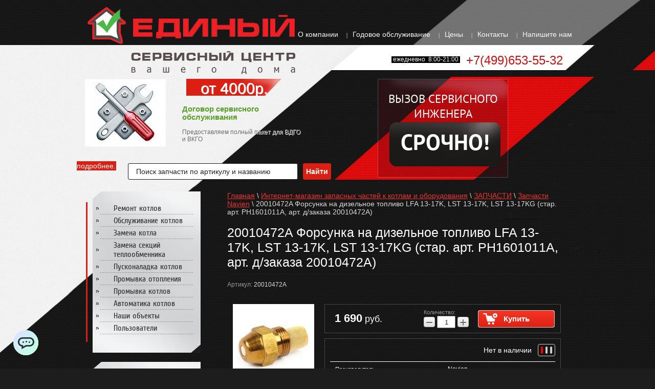

--- FILE ---
content_type: text/css
request_url: https://esc.msk.ru/t/v891/images/styles.less.css
body_size: 5711
content:
.shop2-block {
  margin:20px 0;
  width:220px;
  -webkit-border-radius:3px;
  -moz-border-radius:3px;
  border-radius:3px;
  text-align:left;
}
.shop2-block:first-child { margin-top:0; }
.shop2-block .block-title {
  -webkit-border-radius:3px;
  -moz-border-radius:3px;
  border-radius:3px;
  min-height:34px;
  position:relative;
  cursor:pointer;
}
.shop2-block .block-title span, .shop2-block .block-title strong { display:block; }
.shop2-block .block-title span {
  position:absolute;
  top:12px;
  right:20px;
  line-height:0;
  font-size:0;
  width:12px;
  height:12px;
  background:url(arrows.png) no-repeat;
}
.shop2-block .block-title strong {
  padding:9px 42px 9px 20px;
  font-size:14px;
}
.shop2-block .block-title strong::-moz-selection {
  background:none;
  text-shadow:none;
}
.shop2-block .block-title strong::selection {
  background:none;
  text-shadow:none;
}
.shop2-block .block-body {
  padding:20px;
  display:none;
}
.shop2-block.opened .block-body { display:block; }
.shop2-block.login-form { background-color:#eee; }
.shop2-block.login-form input[type="text"], .shop2-block.login-form input[type="password"] {
  background:none transparent;
  vertical-align:top;
  border:none;
  padding:0;
  margin:0;
  font-size:13px;
  font-family:inherit;
}
.shop2-block.login-form .block-title {
  background-color:#4a6281;
  position:relative;
  color:#fff;
}
.shop2-block.login-form .block-title span { background-position:0 0; }
.shop2-block.login-form.opened .block-title span { background-position:-22px 0; }
.shop2-block.login-form .block-body {
  font-size:12px;
  padding:14px 20px;
  background-color:#eee;
}
.shop2-block.login-form .block-body a, .shop2-block.login-form .block-body span, .shop2-block.login-form .block-body strong {
  display:inline-block;
  vertical-align:middle;
  padding:0 1px;
  color:#384b62;
}
.shop2-block.login-form .block-body p, .shop2-block.login-form .block-body div.row { margin:6px 0; }
.shop2-block.login-form .block-body div.row {
  overflow:hidden;
  font-size:13px;
}
.shop2-block.login-form .block-body label {
  display:block;
  padding:0 1px;
  color:#5b5b5b;
}
.shop2-block.login-form .block-body label.field {
  background:#fff url(./icons-user.png) no-repeat;
  border:1px solid #cecece;
  -webkit-border-radius:3px;
  -moz-border-radius:3px;
  border-radius:3px;
  padding:0 6px 0 24px;
  overflow:hidden;
  height:23px;
}
.shop2-block.login-form .block-body label.field input {
  width:100%;
  padding:4px 0 3px;
}
.shop2-block.login-form .block-body label.field.text { background-position:6px -26px; }
.shop2-block.login-form .block-body label.field.password { background-position:6px -58px; }
.shop2-block.login-form .block-body .signin-btn {
  float:right;
  display:inline;
  border:none;
  cursor:pointer;
  padding:4px 8px;
  margin:0 0 0 10px;
  font-family:Arial, Helvetica, sans-serif;
  font-size:13px;
  color:#333333;
  background-color:#eeeeee;
  background-image:-moz-linear-gradient(top,#f8f8f8,#dfdfdf);
  background-image:-webkit-gradient(linear,0 0,0 100%,from(#f8f8f8),to(#dfdfdf));
  background-image:-webkit-linear-gradient(top,#f8f8f8,#dfdfdf);
  background-image:-o-linear-gradient(top,#f8f8f8,#dfdfdf);
  background-image:linear-gradient(to bottom,#f8f8f8,#dfdfdf);
  background-repeat:repeat-x;
  filter:progid:DXImageTransform.Microsoft.gradient(startColorstr='#f8f8f8',endColorstr='#dfdfdf',GradientType=0);
  -webkit-box-shadow:#ccc 1px 1px 0 inset, #ccc -1px -1px 0 inset, #ccc -1px 1px 0 inset, #ccc 1px -1px 0 inset;
  -moz-box-shadow:#ccc 1px 1px 0 inset, #ccc -1px -1px 0 inset, #ccc -1px 1px 0 inset, #ccc 1px -1px 0 inset;
  box-shadow:#ccc 1px 1px 0 inset, #ccc -1px -1px 0 inset, #ccc -1px 1px 0 inset, #ccc 1px -1px 0 inset;
  position:relative;
}
.shop2-block.login-form .block-body .signin-btn:hover {
  background-color:#f6f6f6;
  background-image:-moz-linear-gradient(top,#fbfbfb,#efefef);
  background-image:-webkit-gradient(linear,0 0,0 100%,from(#fbfbfb),to(#efefef));
  background-image:-webkit-linear-gradient(top,#fbfbfb,#efefef);
  background-image:-o-linear-gradient(top,#fbfbfb,#efefef);
  background-image:linear-gradient(to bottom,#fbfbfb,#efefef);
  background-repeat:repeat-x;
  position:relative;
  filter:progid:DXImageTransform.Microsoft.gradient(startColorstr='#fbfbfb',endColorstr='#efefef',GradientType=0);
}
.shop2-block.login-form .block-body .signin-btn:active {
  background-color:#e6e6e6;
  background-image:-moz-linear-gradient(top,#dedede,#f1f1f1);
  background-image:-webkit-gradient(linear,0 0,0 100%,from(#dedede),to(#f1f1f1));
  background-image:-webkit-linear-gradient(top,#dedede,#f1f1f1);
  background-image:-o-linear-gradient(top,#dedede,#f1f1f1);
  background-image:linear-gradient(to bottom,#dedede,#f1f1f1);
  background-repeat:repeat-x;
  filter:progid:DXImageTransform.Microsoft.gradient(startColorstr='#dedede',endColorstr='#f1f1f1',GradientType=0);
  -webkit-box-shadow:rgba(0,0,0,0.2) 0 1px 1px 0 inset;
  -moz-box-shadow:rgba(0,0,0,0.2) 0 1px 1px 0 inset;
  box-shadow:rgba(0,0,0,0.2) 0 1px 1px 0 inset;
  position:relative;
}
.shop2-block.login-form .block-body .user-name {
  font-size:14px;
  color:#333333;
  margin-right:10px;
  min-width:74px;
}
.shop2-block.login-form .block-body .settings {
  line-height:0;
  font-size:0;
  width:12px;
  height:12px;
  background:url(./icons-user.png) 0 0 no-repeat;
  text-decoration:none;
}
.shop2-block.login-form .block-body .register {
  color:#384b62;
  margin-right:4px;
}
.shop2-block.login-form .block-body .my-orders {
  margin-right:10px;
  min-width:74px;
}
.shop2-block.cart-preview {
  background:none;
  color:#fff;
}
.shop2-block.cart-preview .block-title {
  background-color:#763241;
  color:#fff;
  position:relative;
}
.shop2-block.cart-preview .block-title span { background-position:0 0; }
.shop2-block.cart-preview.opened .block-title span { background-position:-22px 0; }
.shop2-block.cart-preview .block-body {
  font-size:12px;
  padding:10px 20px 14px;
  cursor:default;
}
.shop2-block.cart-preview .block-body {
  background-color:#fff;
  color:#5b5b5b;
}
.shop2-block.cart-preview .block-body p { margin:6px 0; }
.shop2-block.cart-preview .block-body span, .shop2-block.cart-preview .block-body strong { display:inline-block; }
.shop2-block.cart-preview .block-body span { min-width:60px; }
.shop2-block.cart-preview .block-body strong {
  font-size:18px;
  font-weight:normal;
  line-height:1;
}
.shop2-block.cart-preview .block-body div {
  font-weight:bold;
  font-size:14px;
  margin:6px 0;
}
.shop2-block.cart-preview .order-btn {
  padding:5px 11px;
  display:inline-block;
  cursor:pointer;
  font-family:Arial, Helvetica, sans-serif;
  font-size:13px;
  text-decoration:none;
  color:#333333;
  background-color:#eeeeee;
  background-image:-moz-linear-gradient(top,#f8f8f8,#dfdfdf);
  background-image:-webkit-gradient(linear,0 0,0 100%,from(#f8f8f8),to(#dfdfdf));
  background-image:-webkit-linear-gradient(top,#f8f8f8,#dfdfdf);
  background-image:-o-linear-gradient(top,#f8f8f8,#dfdfdf);
  background-image:linear-gradient(to bottom,#f8f8f8,#dfdfdf);
  background-repeat:repeat-x;
  filter:progid:DXImageTransform.Microsoft.gradient(startColorstr='#f8f8f8',endColorstr='#dfdfdf',GradientType=0);
  -webkit-box-shadow:#ccc 1px 1px 0 inset, #ccc -1px -1px 0 inset, #ccc -1px 1px 0 inset, #ccc 1px -1px 0 inset;
  -moz-box-shadow:#ccc 1px 1px 0 inset, #ccc -1px -1px 0 inset, #ccc -1px 1px 0 inset, #ccc 1px -1px 0 inset;
  box-shadow:#ccc 1px 1px 0 inset, #ccc -1px -1px 0 inset, #ccc -1px 1px 0 inset, #ccc 1px -1px 0 inset;
  position:relative;
}
.shop2-block.cart-preview .order-btn:hover {
  background-color:#f6f6f6;
  background-image:-moz-linear-gradient(top,#fbfbfb,#efefef);
  background-image:-webkit-gradient(linear,0 0,0 100%,from(#fbfbfb),to(#efefef));
  background-image:-webkit-linear-gradient(top,#fbfbfb,#efefef);
  background-image:-o-linear-gradient(top,#fbfbfb,#efefef);
  background-image:linear-gradient(to bottom,#fbfbfb,#efefef);
  background-repeat:repeat-x;
  filter:progid:DXImageTransform.Microsoft.gradient(startColorstr='#fbfbfb',endColorstr='#efefef',GradientType=0);
  position:relative;
}
.shop2-block.cart-preview .order-btn:active {
  background-color:#e6e6e6;
  background-image:-moz-linear-gradient(top,#dedede,#f1f1f1);
  background-image:-webkit-gradient(linear,0 0,0 100%,from(#dedede),to(#f1f1f1));
  background-image:-webkit-linear-gradient(top,#dedede,#f1f1f1);
  background-image:-o-linear-gradient(top,#dedede,#f1f1f1);
  background-image:linear-gradient(to bottom,#dedede,#f1f1f1);
  background-repeat:repeat-x;
  filter:progid:DXImageTransform.Microsoft.gradient(startColorstr='#dedede',endColorstr='#f1f1f1',GradientType=0);
  -webkit-box-shadow:rgba(0,0,0,0.2) 0 1px 1px 0 inset;
  -moz-box-shadow:rgba(0,0,0,0.2) 0 1px 1px 0 inset;
  box-shadow:rgba(0,0,0,0.2) 0 1px 1px 0 inset;
  position:relative;
}
.shop2-block.search-form { background:none; }
.shop2-block.search-form .search-btn {
  border:none;
  cursor:pointer;
  padding:4px 8px;
  margin:0;
  font-family:Arial, Helvetica, sans-serif;
  font-size:13px;
  color:#333333;
  background-color:#eeeeee;
  background-image:-moz-linear-gradient(top,#f8f8f8,#dfdfdf);
  background-image:-webkit-gradient(linear,0 0,0 100%,from(#f8f8f8),to(#dfdfdf));
  background-image:-webkit-linear-gradient(top,#f8f8f8,#dfdfdf);
  background-image:-o-linear-gradient(top,#f8f8f8,#dfdfdf);
  background-image:linear-gradient(to bottom,#f8f8f8,#dfdfdf);
  background-repeat:repeat-x;
  filter:progid:DXImageTransform.Microsoft.gradient(startColorstr='#f8f8f8',endColorstr='#dfdfdf',GradientType=0);
  -webkit-box-shadow:#ccc 1px 1px 0 inset, #ccc -1px -1px 0 inset, #ccc -1px 1px 0 inset, #ccc 1px -1px 0 inset;
  -moz-box-shadow:#ccc 1px 1px 0 inset, #ccc -1px -1px 0 inset, #ccc -1px 1px 0 inset, #ccc 1px -1px 0 inset;
  box-shadow:#ccc 1px 1px 0 inset, #ccc -1px -1px 0 inset, #ccc -1px 1px 0 inset, #ccc 1px -1px 0 inset;
  -webkit-border-radius:4px;
  -moz-border-radius:4px;
  border-radius:4px;
  position:relative;
}
.shop2-block.search-form .search-btn:hover {
  background-color:#f6f6f6;
  background-image:-moz-linear-gradient(top,#fbfbfb,#efefef);
  background-image:-webkit-gradient(linear,0 0,0 100%,from(#fbfbfb),to(#efefef));
  background-image:-webkit-linear-gradient(top,#fbfbfb,#efefef);
  background-image:-o-linear-gradient(top,#fbfbfb,#efefef);
  background-image:linear-gradient(to bottom,#fbfbfb,#efefef);
  background-repeat:repeat-x;
  filter:progid:DXImageTransform.Microsoft.gradient(startColorstr='#fbfbfb',endColorstr='#efefef',GradientType=0);
  position:relative;
}
.shop2-block.search-form .search-btn:active {
  background-color:#e6e6e6;
  background-image:-moz-linear-gradient(top,#dedede,#f1f1f1);
  background-image:-webkit-gradient(linear,0 0,0 100%,from(#dedede),to(#f1f1f1));
  background-image:-webkit-linear-gradient(top,#dedede,#f1f1f1);
  background-image:-o-linear-gradient(top,#dedede,#f1f1f1);
  background-image:linear-gradient(to bottom,#dedede,#f1f1f1);
  background-repeat:repeat-x;
  filter:progid:DXImageTransform.Microsoft.gradient(startColorstr='#dedede',endColorstr='#f1f1f1',GradientType=0);
  -webkit-box-shadow:rgba(0,0,0,0.2) 0 1px 1px 0 inset;
  -moz-box-shadow:rgba(0,0,0,0.2) 0 1px 1px 0 inset;
  box-shadow:rgba(0,0,0,0.2) 0 1px 1px 0 inset;
  position:relative;
}
.shop2-block.search-form .block-title {
  background-color:#4a6281;
  color:#fff;
  position:relative;
}
.shop2-block.search-form .block-title span { background-position:0 0; }
.shop2-block.search-form.opened .block-title span { background-position:-22px 0; }
.shop2-block.search-form .block-body {
  font-size:13px;
  padding:8px 18px 10px;
  background-color:#fff;
  border:2px solid #eee;
  color:#333333;
}
.shop2-block.search-form .block-body div.row {
  margin:10px 0;
  overflow:hidden;
}
.shop2-block.search-form .block-body div.row select {
  width:100%;
  font-family:inherit;
  font-size:13px;
  cursor:pointer;
}
.shop2-block.search-form .block-body div.row input[type="text"] {
  width:97%;
  font-family:inherit;
  font-size:13px;
  text-align:left;
}
.shop2-block.search-form .block-body div.row input[type="text"].small { width:60px; }
.shop2-block.search-form .block-body div.row span { color:#a1a1a1; }
.shop2-block.search-form .block-body div.row-title, .shop2-block.search-form .block-body label.row-title {
  display:block;
  padding-bottom:2px;
  position:relative;
}
.shop2-block.tag-cloud .block-title {
  background-color:#008cd2;
  background-image:-moz-linear-gradient(top,#008fd6,#08c);
  background-image:-webkit-gradient(linear,0 0,0 100%,from(#008fd6),to(#08c));
  background-image:-webkit-linear-gradient(top,#008fd6,#08c);
  background-image:-o-linear-gradient(top,#008fd6,#08c);
  background-image:linear-gradient(to bottom,#008fd6,#08c);
  background-repeat:repeat-x;
  filter:progid:DXImageTransform.Microsoft.gradient(startColorstr='#008fd6',endColorstr='#08c',GradientType=0);
  color:#fff;
  position:relative;
}
.shop2-block.tag-cloud .block-title span { background:none; }
.shop2-block.tag-cloud .block-body {
  background-color:#fff;
  border:1px solid #dedede;
  padding:14px;
}
.shop2-block.tag-cloud .block-body a {
  display:inline-block;
  *display:inline;
  *zoom:1;
  margin:0 4px 4px 6px;
  position:relative;
  padding:0 6px 0 8px;
  background:#dedede;
  color:#626262;
  line-height:20px;
  font-size:11px;
  text-decoration:none;
  white-space:pre;
  -webkit-border-top-right-radius:2px;
  -moz-border-radius-topright:2px;
  border-top-right-radius:2px;
  -webkit-border-bottom-right-radius:2px;
  -moz-border-radius-bottomright:2px;
  border-bottom-right-radius:2px;
}
.shop2-block.tag-cloud .block-body a span {
  border-width:10px 6px 10px 0;
  border-color:transparent #dedede transparent transparent;
  line-height:0;
  font-size:0;
  width:0;
  height:0;
  border-style:solid;
  position:absolute;
  left:-6px;
  top:0;
}
.shop2-block.tag-cloud .block-body a ins {
  position:absolute;
  left:0;
  top:50%;
  width:4px;
  height:4px;
  background:#fff;
  -webkit-border-radius:2px;
  -moz-border-radius:2px;
  border-radius:2px;
  margin:-2px 0 0;
}
.shop2-block.tag-cloud .block-body a em {
  color:#08c;
  font-style:normal;
}
.shop2-filter .result {
  background:#5b5b5b;
  position:relative;
  border:1px solid #cdcdcd;
}
.shop2-filter .result .result-arrow {
  background:url(right.png) 100% 50% no-repeat;
  width:6px;
  height:12px;
  position:absolute;
  border:none;
}
.site-content-wrap .site-content-middle .site-content-middle-in .site-content-middle-in-2 .shop2-filter .shop2-filter-go {
  color:#fff !important;
  background-image:linear-gradient(to bottom,#f73722,#dc2014);
}
.site-content-wrap .site-content-middle .site-content-middle-in .site-content-middle-in-2 .shop2-filter .shop2-filter-go:hover {
  background-image:linear-gradient(to bottom,#dc2014,#f73722);
  color:#fff;
}
.site-content-wrap .site-content-middle .site-content-middle-in .site-content-middle-in-2 .shop2-filter .shop2-filter-go:active {
  background-image:linear-gradient(to bottom,#ff7060,#dc2014);
  box-shadow:1px 1px 0 #ccc inset, -1px -1px 0 #ccc inset, -1px 1px 0 #ccc inset, 1px -1px 0 #ccc inset;
  color:#fff;
}
.site-content-wrap .site-content-middle .site-content-middle-in .site-content-middle-in-2 .shop2-filter .shop2-btn { color:#303030; }
.shop2-filter table.table-filter-param th, .shop2-filter table.table-filter-param td { color:#fff; }
.shop2-filter table.table-filter-param input[type="text"] { border:1px solid #772d15; }
.shop2-sorting-panel {
  color:#fff;
  background:url(shop2-sorting-panel.png) 0 0 repeat-x;
}
.shop2-sorting-panel .sorting .sort-reset span { background:url(icons-filter-sort.png) no-repeat scroll -74px 0 rgba(0,0,0,0); }
.shop2-sorting-panel .sorting .sort-param { color:#fff; }
.shop2-sorting-panel .sorting .sort-reset ins {
  background:none;
  color:#fff;
}
.product-name a { color:#ee3230; }
table.shop2-product-options td a { color:#fff; }
.shop2-product-actions dt { background:none; }
.shop2-product-actions dt span.name-action { color:#fff; }
.shop2-product-amount input[type="text"] {
  width:32px;
  height:20px;
}
.product-item-thumb .product-price .price-current { color:#fff; }
.product-item-thumb .shop2-product-btn {
  background-image:linear-gradient(to bottom,#f73722,#dc2014);
  box-shadow:1px 1px 0 #ccc inset, -1px -1px 0 #ccc inset, -1px 1px 0 #ccc inset, 1px -1px 0 #ccc inset;
  color:#333;
}
.product-item-thumb .shop2-product-btn:hover {
  background-image:linear-gradient(to bottom,#dc2014,#f73722);
  box-shadow:1px 1px 0 #ccc inset, -1px -1px 0 #ccc inset, -1px 1px 0 #ccc inset, 1px -1px 0 #ccc inset;
  color:#333;
}
.product-item-thumb .shop2-product-btn:active {
  background-image:linear-gradient(to bottom,#ff7060,#f73722);
  box-shadow:1px 1px 0 #ccc inset, -1px -1px 0 #ccc inset, -1px 1px 0 #ccc inset, 1px -1px 0 #ccc inset;
  color:#333;
}
.shop2-product-btn span { background:url(icons-btn.png) no-repeat scroll 0 0 rgba(0,0,0,0); }
.product-item-thumb .shop2-product-btn.onrequest {
  background-image:linear-gradient(to bottom,#5d5d5d,#484848);
  box-shadow:1px 1px 0 #ccc inset, -1px -1px 0 #ccc inset, -1px 1px 0 #ccc inset, 1px -1px 0 #ccc inset;
  color:#333;
}
.product-item-thumb .shop2-product-btn.onrequest:hover {
  background-image:linear-gradient(to bottom,#505050,#484848);
  box-shadow:1px 1px 0 #ccc inset, -1px -1px 0 #ccc inset, -1px 1px 0 #ccc inset, 1px -1px 0 #ccc inset;
  color:#333;
}
.product-item-thumb .shop2-product-btn.onrequest:active {
  background-image:linear-gradient(to bottom,#5d5d5d,#3b3b3b);
  box-shadow:1px 1px 0 #ccc inset, -1px -1px 0 #ccc inset, -1px 1px 0 #ccc inset, 1px -1px 0 #ccc inset;
  color:#333;
}
.shop2-product-actions dt span.icon-action { background:url(icons-actions.png) no-repeat scroll 0 -39px rgba(0,0,0,0); }
.product-item-thumb .product-label div.product-spec { background-color:#5b5b5b; }
.product-item-thumb .product-label div.product-new { background-color:#db1f13; }
.shop2-product .product-spec { background-color:#5b5b5b; }
.shop2-product .product-new { background-color:#db1f13; }
.shop2-product .form-add .product-price .price-current { color:#fff; }
.shop2-product-btn.type-3 {
  width:130px;
  height:34px;
}
.shop2-product .form-add .product-price { min-width:154px; }
.shop2-product .form-add .shop2-product-btn {
  background-image:linear-gradient(to bottom,#f73722,#dc2014);
  box-shadow:1px 1px 0 #ccc inset, -1px -1px 0 #ccc inset, -1px 1px 0 #ccc inset, 1px -1px 0 #ccc inset;
}
.shop2-product .form-add .shop2-product-btn:hover {
  background-image:linear-gradient(to bottom,#dc2014,#f73722);
  box-shadow:1px 1px 0 #ccc inset, -1px -1px 0 #ccc inset, -1px 1px 0 #ccc inset, 1px -1px 0 #ccc inset;
}
.shop2-product .form-add .shop2-product-btn:active {
  background-image:linear-gradient(to bottom,#ff7060,#dc2014);
  box-shadow:1px 1px 0 #ccc inset, -1px -1px 0 #ccc inset, -1px 1px 0 #ccc inset, 1px -1px 0 #ccc inset;
}
.shop2-product-btn span { color:#fff; }
.shop2-product .form-add .shop2-product-btn.onrequest {
  background-image:linear-gradient(to bottom,#5d5d5d,#484848);
  box-shadow:1px 1px 0 #ccc inset, -1px -1px 0 #ccc inset, -1px 1px 0 #ccc inset, 1px -1px 0 #ccc inset;
  color:#333;
}
.shop2-product .form-add .shop2-product-btn.onrequest:hover {
  background-image:linear-gradient(to bottom,#505050,#484848);
  box-shadow:1px 1px 0 #ccc inset, -1px -1px 0 #ccc inset, -1px 1px 0 #ccc inset, 1px -1px 0 #ccc inset;
  color:#333;
}
.shop2-product .form-add .shop2-product-btn.onrequest:active {
  background-image:linear-gradient(to bottom,#5d5d5d,#3b3b3b);
  box-shadow:1px 1px 0 #ccc inset, -1px -1px 0 #ccc inset, -1px 1px 0 #ccc inset, 1px -1px 0 #ccc inset;
  color:#333;
}
table.shop2-product-options tr.odd { background:url(odd.png) 0 0 repeat-x; }
.shop2-product .form-add {
  border:1px solid #474747;
  padding-right:10px;
}
.shop2-product .product-details { border:1px solid #474747; }
table.shop2-product-options th { color:#fff; }
table.shop2-product-options td { color:#fff; }
.shop2-product-desc {
  border-color:#474747;
  border-width:1px 1px 1px;
}
.shop2-product-tabs li { border-color:#474747; }
.shop2-product-tabs li.active-tab { background:url(ac_bg.png) 0 100% repeat-x; }
.shop2-product-tags {
  background:url(tegs.png) 0 0 repeat-x;
  border-top:5px solid rgba(71,71,71,0.5);
}
.shop2-product-tabs li.active-tab a { color:#fff; }
table.shop2-product-params tr.even { background:url(even.png) 0 0 repeat-x; }
table.shop2-product-params th { color:#9f9f9f; }
.shop2-product-tags > span { background:url(icon-tags.png) no-repeat scroll 0 4px rgba(0,0,0,0); }
.shop2-product-tags > div a { color:#ababab; }
.shop2-product-desc .shop2-kind-item { border:1px solid #474747; }
.shop2-kind-item .kind-price .price-current { color:#fff; }
.shop2-product-folders a { color:#181818 !important; }
.shop2-btn:hover { color:#333; }
table.shop2-cart-table th { background:#db1f13; }
table.shop2-cart-table td.cart-product .cart-product-article span { color:#fff; }
table.shop2-cart-table td.cart-product .cart-product-param { color:#fff; }
table.shop2-cart-table td.cart-price { color:#fff; }
.shop2-coupon { background:#db1f13; }
.shop2-coupon .coupon-arrow { border-color:transparent transparent transparent #db1f13; }
.shop2-coupon .coupon-label { color:#fff; }
table.shop2-cart-total td { color:#fff; }
.shop2-cart-registration table.table-registration td.cell-l { background:#d7d8da; }
.shop2-cart-registration table.table-registration td.cell-r { background:#474747; }
.shop2-cart-registration form.form-registration div label { color:#3b1c16; }
.shop2-block.search-form { margin-top:47px; }
.shop2-block.search-form .block-title {
  background-color:#5b5b5b;
  border-radius:0;
}
.shop2-block .block-title span { background:url(arrows.png) no-repeat scroll 0 0 rgba(0,0,0,0); }
.shop2-block.cart-preview .block-title {
  background-color:#c51400;
  border-radius:0;
}
.shop2-block.login-form .block-title {
  background-color:#d5d5d6;
  border-radius:0;
}
.shop2-block.login-form .block-title { color:#5b5b5b; }
.site-content-left .shop2-block.login-form .block-title span { background:url(arrows2.png) no-repeat scroll 0 0 rgba(0,0,0,0); }
.shop2-block.login-form.opened .block-title span { background-position:-22px 0; }
.product-list .product-item-simple .product-side-r .shop2-product-btn {
  background-image:linear-gradient(to bottom,#f73722,#dc2014);
  box-shadow:1px 1px 0 #ccc inset, -1px -1px 0 #ccc inset, -1px 1px 0 #ccc inset, 1px -1px 0 #ccc inset;
}
.product-list .product-item-simple .product-side-r .shop2-product-btn:hover {
  background-image:linear-gradient(to bottom,#dc2014,#f73722);
  box-shadow:1px 1px 0 #ccc inset, -1px -1px 0 #ccc inset, -1px 1px 0 #ccc inset, 1px -1px 0 #ccc inset;
}
.product-list .product-item-simple .product-side-r .shop2-product-btn:active {
  background-image:linear-gradient(to bottom,#ff7060,#dc2014);
  box-shadow:1px 1px 0 #ccc inset, -1px -1px 0 #ccc inset, -1px 1px 0 #ccc inset, 1px -1px 0 #ccc inset;
}
.product-list .product-item-simple .product-side-r .shop2-product-btn.onrequest {
  background-image:linear-gradient(to bottom,#5d5d5d,#484848);
  box-shadow:1px 1px 0 #ccc inset, -1px -1px 0 #ccc inset, -1px 1px 0 #ccc inset, 1px -1px 0 #ccc inset;
  color:#333;
}
.product-list .product-item-simple .product-side-r .shop2-product-btn.onrequest:hover {
  background-image:linear-gradient(to bottom,#505050,#484848);
  box-shadow:1px 1px 0 #ccc inset, -1px -1px 0 #ccc inset, -1px 1px 0 #ccc inset, 1px -1px 0 #ccc inset;
  color:#333;
}
.product-list .product-item-simple .product-side-r .shop2-product-btn.onrequest:active {
  background-image:linear-gradient(to bottom,#5d5d5d,#3b3b3b);
  box-shadow:1px 1px 0 #ccc inset, -1px -1px 0 #ccc inset, -1px 1px 0 #ccc inset, 1px -1px 0 #ccc inset;
  color:#333;
}
.product-item-simple .product-price .price-current { color:#fff; }
.product-item-simple .product-label div.product-spec { background:#5b5b5b; }
.product-item-simple .product-label div.product-new { background:#db1f13; }
.shop2-pricelist .th { background-color:#db1f13; }
.shop2-pricelist .product-label div.product-spec { background-color:#5b5b5b; }
.shop2-pricelist .product-label div.product-new { background-color:#db1f13; }
.shop2-pricelist .price-current { color:#fff; }
.shop2-pricelist .tr .td.column-add .shop2-product-btn.type-1 {
  background-image:linear-gradient(to bottom,#f73722,#dc2014);
  box-shadow:1px 1px 0 #ccc inset, -1px -1px 0 #ccc inset, -1px 1px 0 #ccc inset, 1px -1px 0 #ccc inset;
}
.shop2-pricelist .tr .td.column-add .shop2-product-btn.type-1:hover {
  background-image:linear-gradient(to bottom,#dc2014,#f73722);
  box-shadow:1px 1px 0 #ccc inset, -1px -1px 0 #ccc inset, -1px 1px 0 #ccc inset, 1px -1px 0 #ccc inset;
}
.shop2-pricelist .tr .td.column-add .shop2-product-btn.type-1:active {
  background-image:linear-gradient(to bottom,#ff7060,#dc2014);
  box-shadow:1px 1px 0 #ccc inset, -1px -1px 0 #ccc inset, -1px 1px 0 #ccc inset, 1px -1px 0 #ccc inset;
}
.shop2-pricelist .tr .td.column-add .shop2-product-btn.onrequest {
  background-image:linear-gradient(to bottom,#5d5d5d,#484848);
  box-shadow:1px 1px 0 #ccc inset, -1px -1px 0 #ccc inset, -1px 1px 0 #ccc inset, 1px -1px 0 #ccc inset;
  color:#333;
}
.shop2-pricelist .tr .td.column-add .shop2-product-btn.onrequest:hover {
  background-image:linear-gradient(to bottom,#505050,#484848);
  box-shadow:1px 1px 0 #ccc inset, -1px -1px 0 #ccc inset, -1px 1px 0 #ccc inset, 1px -1px 0 #ccc inset;
  color:#333;
}
.shop2-pricelist .tr .td.column-add .shop2-product-btn.onrequest:active {
  background-image:linear-gradient(to bottom,#5d5d5d,#3b3b3b);
  box-shadow:1px 1px 0 #ccc inset, -1px -1px 0 #ccc inset, -1px 1px 0 #ccc inset, 1px -1px 0 #ccc inset;
  color:#333;
}
.shop2-product-btn.type-3 { width:150px; }
.shop2-product .product-side-r .form-add .shop2-product-btn.type-3 span {
  padding-left:50px;
  color:#fff;
}
.shop2-product .product-side-r .form-add .shop2-product-btn.type-3 span:hover {
  padding-left:50px;
  color:#fff;
}
.shop2-product .product-side-r .form-add .shop2-product-btn.type-3 span:active {
  padding-left:50px;
  color:#fff;
}
#shop2-alert.shop2-alert-cart .shop2-alert-close { color:#ee3230; }
.popover-container {
  position:fixed;
  top:0;
  left:0;
  z-index:999;
  width:100%;
  direction:ltr;
}
.popover-dim {
  display:none;
  position:fixed;
  top:0;
  right:0;
  bottom:0;
  left:0;
  background:#000;
  z-index:0;
  opacity:0;
  filter:alpha(opacity=0);
}
.popover-wrap {
  display:none;
  position:absolute;
  border:20px solid transparent;
}
.popover-close {
  position:absolute;
  z-index:1;
  top:0;
  right:6px;
  cursor:pointer;
}
.popover-close:after {
  content:"\00d7";
  font:bold 22px Tahoma, Geneva, sans-serif;
  color:#AAA;
}
.popover-body {
  position:relative;
  z-index:0;
  background:#fff;
  border-radius:5px;
  box-shadow:0 0 6px rgba(0,0,0,0.6);
  padding:25px;
  -webkit-background-size:100% 100%;
  background-size:100% 100%;
}
.popover-body:before, .popover-body:after {
  content:"";
  display:table;
}
.popover-body:after { clear:both; }
.popover-loader {
  display:none;
  background:url("[data-uri]") no-repeat center rgba(255,255,255,0.8);
  position:absolute;
  top:0;
  right:0;
  bottom:0;
  left:0;
  margin:25px;
  z-index:1;
  cursor:pointer;
}
.popover-scrolling {
  position:fixed;
  top:0;
  right:0;
  bottom:0;
  left:0;
  height:100%;
  width:100%;
  overflow:auto;
  z-index:1;
}
.popover-scrolling.disable {
  overflow:hidden;
  z-index:-1;
}
.popover-cart { width:765px; }
.popover-cart .shop2-cart-table { margin-top:0; }
.popover-cart p.shop2-cart-update { display:block; }
.cart-btns {
  overflow:hidden;
  margin:30px 0 0;
}
.cart-btns a {
  color:#333;
  text-decoration:none;
  font-size:14px;
  font-weight:bold;
  padding:8px 15px;
  cursor:pointer;
}
.cart-btns a:first-child { float:left; }
.cart-btns a:first-child + a { float:right; }
.popover-body .cart-delete a {
  display:inline-block;
  width:15px;
  height:15px;
  background:url(delete-cart-product1.png) no-repeat 0 0;
}
.popover-body table.shop2-cart-table td.cart-delete img { display:none; }
.popover-body table.shop2-cart-total td { color:#333; }
.popover-body table.shop2-cart-total th { color:#333; }
.popover-body table.shop2-cart-table td.cart-product .cart-product-article span { color:#333; }
.popover-body table.shop2-cart-table td.cart-product .cart-product-article { color:#333; }
.shop2-filter { display:none; }


--- FILE ---
content_type: text/css
request_url: https://esc.msk.ru/t/v891/images/css/adaptive_styles.scss.css
body_size: 7356
content:
@charset "utf-8";
html, body {
  min-height: 100%;
  min-width: 320px; }

a[href^="tel:"] {
  text-decoration: none;
  color: inherit;
  cursor: default; }

img, textarea, input, table, .table-wrapper {
  max-width: 100%; }

@media (max-width: 1024px) {
    .table-wrapper {
      overflow: auto; } }

#sandbox_theme_panel_806609 {
  top: auto !important;
  bottom: 0;
  width: 200px !important;
  font-size: 10px !important;
  line-height: 1 !important; }

.burger {
  -webkit-box-flex: 0;
  -webkit-flex: 0 0 44px;
  -moz-box-flex: 0;
  -moz-flex: 0 0 44px;
  -ms-flex: 0 0 44px;
  flex: 0 0 44px; }
  @media (min-width: 1025px) {
  .burger {
    display: none; } }
  .burger .menu-btn {
    width: 44px;
    height: 44px;
    padding: 12px 10px;
    box-sizing: border-box;
    cursor: pointer;
    -webkit-border-radius: 2px;
    -moz-border-radius: 2px;
    -ms-border-radius: 2px;
    -o-border-radius: 2px;
    border-radius: 2px;
    background: #fff; }
    .burger .menu-btn span {
      height: 20px;
      border: solid #000;
      border-width: 2px 0;
      position: relative;
      display: block;
      box-sizing: border-box; }
      .burger .menu-btn span:before {
        content: '';
        position: absolute;
        top: 0;
        bottom: 0;
        left: 0;
        right: 0;
        height: 2px;
        background: #000;
        margin: auto; }

.oveflowHidden {
  overflow: hidden;
  position: fixed;
  top: 0;
  bottom: 0;
  left: 0;
  right: 0; }
  .oveflowHidden:after {
    content: '';
    position: absolute;
    top: 0;
    bottom: 0;
    left: 0;
    right: 0;
    background: rgba(0, 0, 0, 0.5);
    z-index: 500; }

.menu-top-wrapper2 {
  position: fixed;
  top: 0;
  left: 0;
  right: 0;
  bottom: 0;
  width: 280px;
  z-index: 1000;
  -webkit-transition: all 0.3s;
  -moz-transition: all 0.3s;
  -o-transition: all 0.3s;
  -ms-transition: all 0.3s;
  transition: all 0.3s;
  -webkit-transform: translate3d(-100%, 0, 0);
  -moz-transform: translate3d(-100%, 0, 0);
  -ms-transform: translate3d(-100%, 0, 0);
  -o-transform: translate3d(-100%, 0, 0);
  transform: translate3d(-100%, 0, 0);
  background: #313131; }
  .menu-top-wrapper2.opened {
    -webkit-transform: translate3d(0, 0, 0);
    -moz-transform: translate3d(0, 0, 0);
    -ms-transform: translate3d(0, 0, 0);
    -o-transform: translate3d(0, 0, 0);
    transform: translate3d(0, 0, 0); }
  .menu-top-wrapper2 .menuClose {
    position: absolute;
    top: 0px;
    right: 0px;
    width: 45px;
    height: 45px;
    cursor: pointer;
    padding: 12.5px;
    box-sizing: border-box; }
    .menu-top-wrapper2 .menuClose span {
      display: block;
      width: 20px;
      height: 20px;
      position: relative;
      -webkit-transform: rotate(45deg);
      -moz-transform: rotate(45deg);
      -ms-transform: rotate(45deg);
      -o-transform: rotate(45deg);
      transform: rotate(45deg); }
      .menu-top-wrapper2 .menuClose span:before {
        content: '';
        position: absolute;
        top: 0;
        left: 0;
        right: 0;
        bottom: 0;
        height: 2px;
        background: #fff;
        margin: auto; }
      .menu-top-wrapper2 .menuClose span:after {
        content: '';
        position: absolute;
        top: 0;
        left: 0;
        right: 0;
        bottom: 0;
        width: 2px;
        background: #fff;
        margin: auto; }
  .menu-top-wrapper2 .sear-panel {
    position: absolute;
    top: 6px;
    left: 10px;
    z-index: 100; }
    .menu-top-wrapper2 .sear-panel > div.shop2-block.login-form {
      width: 226px; }
      .menu-top-wrapper2 .sear-panel > div.shop2-block.login-form .block-title {
        background: #ee1f25;
        color: #fff; }
  .menu-top-wrapper2 .menu-scroll {
    overflow: auto;
    position: absolute;
    top: 45px;
    left: 0;
    right: 0;
    bottom: 0; }
  .menu-top-wrapper2 .menu-top {
    margin: 0;
    padding: 10px 0;
    list-style: none;
    height: auto; }
    .menu-top-wrapper2 .menu-top > li {
      display: block;
      height: auto;
      background: none;
      text-align: left; }
      .menu-top-wrapper2 .menu-top > li > a {
        display: block;
        font-size: 16px;
        color: #fff;
        padding: 8px 15px;
        text-decoration: none;
        height: auto;
        -webkit-transition: all 0.3s ease-in-out;
        -moz-transition: all 0.3s ease-in-out;
        -o-transition: all 0.3s ease-in-out;
        -ms-transition: all 0.3s ease-in-out;
        transition: all 0.3s ease-in-out; }
      .menu-top-wrapper2 .menu-top > li ul {
        display: none; }
  .menu-top-wrapper2 .menu-left:after {
    display: none; }
  .menu-top-wrapper2 .menu-folder-panel {
    padding: 20px 0 20px 26px; }
    .menu-top-wrapper2 .menu-folder-panel .menu-left {
      margin-bottom: 0; }
  .menu-top-wrapper2 .menu-left-panel {
    padding-left: 26px; }

@media (max-width: 1024px) {
    #site-wrap {
      background: none; } }

@media (max-width: 1024px) {
    .site-wrap-in {
      width: auto;
      padding: 0 15px;
      -webkit-box-sizing: border-box;
      -moz-box-sizing: border-box;
      box-sizing: border-box; }
      .site-wrap-in .site-header {
        height: auto;
        min-height: 150px;
        display: -moz-box;
        display: -webkit-box;
        display: -webkit-flex;
        display: -moz-flex;
        display: -ms-flexbox;
        display: flex;
        -webkit-box-align: center;
        -ms-flex-align: center;
        -webkit-align-items: center;
        -moz-align-items: center;
        align-items: center;
        padding: 15px 0;
        -webkit-box-sizing: border-box;
        -moz-box-sizing: border-box;
        box-sizing: border-box; }
        .site-wrap-in .site-header > nav, .site-wrap-in .site-header .slogan1 {
          display: none; }
        .site-wrap-in .site-header .left {
          -webkit-box-flex: 1;
          -webkit-flex: 1 1 auto;
          -moz-box-flex: 1;
          -moz-flex: 1 1 auto;
          -ms-flex: 1 1 auto;
          flex: 1 1 auto; }
          .site-wrap-in .site-header .left > div {
            position: static; }
          .site-wrap-in .site-header .left .site-slogan {
            margin-left: 90px; }
        .site-wrap-in .site-header .site-phone {
          position: static;
          text-align: right; } }
  @media (max-width: 1024px) and (max-width: 960px) {
            .site-wrap-in .site-header .site-phone .link {
              display: inline-block;
              float: none;
              margin: 0 0 5px; } }
  @media (max-width: 560px) {
  .site-wrap-in .site-header {
    display: block; }
    .site-wrap-in .site-header .left {
      text-align: center;
      padding-bottom: 15px; }
      .site-wrap-in .site-header .left > div {
        position: static; }
      .site-wrap-in .site-header .site-phone {
        position: static;
        text-align: center;
        width: auto; } }
  @media (max-width: 560px) and (max-width: 375px) {
          .site-wrap-in .site-header .left .site-slogan {
            margin-left: 65px; } }
  @media (max-width: 560px) and (max-width: 960px) {
          .site-wrap-in .site-header .site-phone .link {
            display: inline-block;
            float: none;
            margin: 0 0 5px; } }

@media (min-width: 1025px) {
    .top_block_Wr.mob {
      display: none; } }
  @media (max-width: 1024px) {
  .top_block_Wr.pc {
    display: none; }
  .top_block_Wr.mob {
    padding-bottom: 20px; }
  .top_block_Wr .block_r {
    margin-right: 0; }
  .top_block_Wr .block2 .body_l .more {
    margin: 0; } }
  @media (max-width: 767px) {
  .top_block_Wr .block_r {
    float: none;
    margin: 0 auto; }
  .top_block_Wr .block2 {
    float: none;
    margin: 0 auto 15px;
    width: auto;
    max-width: 454px; }
    .top_block_Wr .block2:after {
      content: '';
      display: block;
      width: 100%;
      clear: both; } }
  @media (max-width: 560px) {
  .top_block_Wr .block2 {
    text-align: center; }
    .top_block_Wr .block2 > div {
      float: none;
      text-align: center;
      width: auto;
      -webkit-box-sizing: border-box;
      -moz-box-sizing: border-box;
      box-sizing: border-box;
      padding-bottom: 10px; }
      .top_block_Wr .block2 > div .more {
        margin: 0 auto; } }

@media (max-width: 1024px) {
    .site-content-wrap {
      padding-bottom: 20px; }
      .site-content-wrap .site-content-middle {
        float: none; }
        .site-content-wrap .site-content-middle .site-content-middle-in {
          margin: 0;
          padding: 20px 0; }
      .site-content-wrap .site-content-left {
        display: none; } }
  @media (max-width: 767px) {
  .site-content-wrap h1 {
    font-size: 20px; } }

@media (max-width: 767px) {
    .news-title {
      width: 210px;
      -webkit-background-size: cover;
      background-size: cover;
      background-position: 50% 0;
      -webkit-border-radius: 3px 3px 0 0;
      -moz-border-radius: 3px 3px 0 0;
      -ms-border-radius: 3px 3px 0 0;
      -o-border-radius: 3px 3px 0 0;
      border-radius: 3px 3px 0 0; } }

@media (max-width: 767px) {
    .table_adaptive {
      display: block; }
      .table_adaptive tbody {
        display: block; }
      .table_adaptive tr {
        display: block; }
      .table_adaptive td {
        display: block;
        width: 100%; } }

@media (max-width: 1023px) {
    .news {
      -webkit-background-size: cover;
      background-size: cover;
      padding-left: 15px;
      padding-right: 15px;
      -webkit-box-sizing: border-box;
      -moz-box-sizing: border-box;
      box-sizing: border-box; }
      .news .new_in {
        width: auto; }
        .news .new_in .news-title {
          left: 0;
          right: 0;
          margin: 0 auto; }
        .news .new_in .news-div {
          width: 50%;
          padding: 15px 15px;
          -webkit-box-sizing: border-box;
          -moz-box-sizing: border-box;
          box-sizing: border-box;
          margin-bottom: 15px; }
          .news .new_in .news-div .new_div_in {
            padding: 0; } }
  @media (max-width: 767px) {
  .news.noMobile {
    display: none; }
  .news .new_in {
    width: auto; }
    .news .new_in .news-div {
      width: 100%;
      padding: 20px 15px;
      -webkit-box-sizing: border-box;
      -moz-box-sizing: border-box;
      box-sizing: border-box;
      margin: 0;
      float: none;
      text-align: center; }
      .news .new_in .news-div .new_div_in {
        padding: 0; }
        .news .new_in .news-div .new_div_in .date {
          float: none; }
        .news .new_in .news-div .new_div_in .title {
          float: none;
          display: inline-block;
          vertical-align: top; }
        .news .new_in .news-div .new_div_in .more {
          margin: 0 auto; }
        .news .new_in .news-div .new_div_in .anonce {
          text-align: center; }
          .news .new_in .news-div .new_div_in .anonce p {
            text-align: inherit !important; } }

@media (max-width: 1024px) {
    .site-footer {
      padding: 0 15px; }
      .site-footer .site-footer-inner {
        width: auto;
        height: auto;
        min-height: 80px;
        padding: 15px 0;
        -webkit-box-sizing: border-box;
        -moz-box-sizing: border-box;
        box-sizing: border-box; }
        .site-footer .site-footer-inner .site-counters {
          margin: 0;
          left: 0; } }
  @media (max-width: 767px) {
  .site-footer .site-footer-inner .site-counters {
    margin: 0 auto;
    position: static;
    text-align: center;
    width: 290px;
    padding-bottom: 15px; }
    .site-footer .site-footer-inner .site-copyright {
      position: static;
      text-align: center;
      margin: 0 auto; } }

.top-panel {
  display: -moz-box;
  display: -webkit-box;
  display: -webkit-flex;
  display: -moz-flex;
  display: -ms-flexbox;
  display: flex;
  background: #ee1f25;
  padding: 2px; }
  @media (min-width: 1025px) {
  .top-panel {
    display: none; } }
  .top-panel .cart-panel {
    -webkit-box-flex: 0;
    -webkit-flex: 0 0 44px;
    -moz-box-flex: 0;
    -moz-flex: 0 0 44px;
    -ms-flex: 0 0 44px;
    flex: 0 0 44px;
    margin-left: 2px; }
  .top-panel .cart-panel #shop2-cart-preview {
    font-size: 0;
    width: 44px;
    height: 44px;
    position: relative; }
  .top-panel .cart-panel #shop2-cart-preview .shop2-block {
    width: auto;
    padding: 0;
    margin: 0;
    -webkit-border-radius: 0;
    -moz-border-radius: 0;
    -ms-border-radius: 0;
    -o-border-radius: 0;
    border-radius: 0;
    position: relative; }
  .top-panel .cart-panel #shop2-cart-preview .shop2-block .block-title {
    width: 44px;
    height: 44px;
    min-height: 44px;
    font-size: 0;
    -webkit-border-radius: 2px;
    -moz-border-radius: 2px;
    -ms-border-radius: 2px;
    -o-border-radius: 2px;
    border-radius: 2px;
    background: #fff url(../cart.svg) 50% 50% no-repeat;
    position: relative; }
  .top-panel .cart-panel #shop2-cart-preview .shop2-block .block-title strong {
    display: none; }
  .top-panel .cart-panel #shop2-cart-preview .shop2-block .block-title span {
    display: none; }
  .top-panel .cart-panel #shop2-cart-preview .shop2-block .block-title em {
    position: absolute;
    display: block !important;
    width: 15px;
    height: 15px;
    -webkit-border-radius: 50%;
    -moz-border-radius: 50%;
    -ms-border-radius: 50%;
    -o-border-radius: 50%;
    border-radius: 50%;
    background: #ee1f25;
    color: #fff;
    text-align: center;
    line-height: 15px;
    font-size: 11px;
    top: 5px;
    right: 5px;
    font-style: normal; }
  .top-panel .cart-panel #shop2-cart-preview .shop2-block .block-body {
    position: absolute;
    top: 100%;
    right: 0;
    width: 200px;
    -webkit-box-sizing: border-box;
    -moz-box-sizing: border-box;
    box-sizing: border-box;
    margin-top: 2px;
    -webkit-border-radius: 2px;
    -moz-border-radius: 2px;
    -ms-border-radius: 2px;
    -o-border-radius: 2px;
    border-radius: 2px;
    z-index: 100; }
  .top-panel .log-panel {
    -webkit-box-flex: 0;
    -webkit-flex: 0 0 44px;
    -moz-box-flex: 0;
    -moz-flex: 0 0 44px;
    -ms-flex: 0 0 44px;
    flex: 0 0 44px;
    position: relative; }
  .top-panel .log-panel .log-btn {
    width: 44px;
    height: 44px;
    cursor: pointer;
    -webkit-border-radius: 2px;
    -moz-border-radius: 2px;
    -ms-border-radius: 2px;
    -o-border-radius: 2px;
    border-radius: 2px;
    background: #fff url(../user.svg) 50% 50% no-repeat; }
  .top-panel .log-panel .log-popup {
    position: absolute;
    top: 100%;
    margin-top: 3px;
    width: 200px;
    padding: 10px;
    -webkit-box-sizing: border-box;
    -moz-box-sizing: border-box;
    box-sizing: border-box;
    background-image: -o-linear-gradient(#accb12, #25a342);
    background-image: -moz-linear-gradient(#accb12, #25a342);
    background-image: -webkit-linear-gradient(#accb12, #25a342);
    background-image: -ms-linear-gradient(#accb12, #25a342);
    background-image: linear-gradient( #accb12, #25a342);
    -pie-background: linear-gradient( #accb12, #25a342);
    opacity: 0;
    left: -110px;
    visibility: hidden; }
  .top-panel .log-panel .log-popup.opened {
    opacity: 1;
    visibility: visible;
    z-index: 100; }
  .top-panel .log-panel .log-popup .user-line {
    padding: 0; }
  .top-panel .phone-panel {
    -webkit-box-flex: 0;
    -webkit-flex: 0 0 44px;
    -moz-box-flex: 0;
    -moz-flex: 0 0 44px;
    -ms-flex: 0 0 44px;
    flex: 0 0 44px;
    position: relative;
    margin-right: 2px; }
  .top-panel .phone-panel .phBtn {
    width: 44px;
    height: 44px;
    cursor: pointer;
    -webkit-border-radius: 2px;
    -moz-border-radius: 2px;
    -ms-border-radius: 2px;
    -o-border-radius: 2px;
    border-radius: 2px;
    background: #fff url(../phone-2.svg) 50% 50% no-repeat; }
  .top-panel .phone-panel .ph-popup {
    position: absolute;
    top: 100%;
    margin-top: 3px;
    width: 200px;
    padding: 10px;
    -webkit-box-sizing: border-box;
    -moz-box-sizing: border-box;
    box-sizing: border-box;
    background-image: -o-linear-gradient(#accb12, #25a342);
    background-image: -moz-linear-gradient(#accb12, #25a342);
    background-image: -webkit-linear-gradient(#accb12, #25a342);
    background-image: -ms-linear-gradient(#accb12, #25a342);
    background-image: linear-gradient( #accb12, #25a342);
    -pie-background: linear-gradient( #accb12, #25a342);
    opacity: 0;
    left: -64px;
    visibility: hidden; }
  .top-panel .phone-panel .ph-popup.opened {
    opacity: 1;
    visibility: visible;
    z-index: 100; }
  .top-panel .phone-panel .ph-popup .phone-inn .name {
    color: #fff;
    font-size: 12px; }
  .top-panel .phone-panel .ph-popup .phone-inn .body {
    font-size: 24px;
    color: #000; }
  .top-panel .phone-panel .ph-popup .phone-inn .body p {
    margin: 0; }
  .top-panel .order-btn {
    -webkit-box-flex: 1;
    -webkit-flex: 1 1 132px;
    -moz-box-flex: 1;
    -moz-flex: 1 1 132px;
    -ms-flex: 1 1 132px;
    flex: 1 1 132px;
    margin-left: 2px;
    position: relative;
    padding-right: 44px;
    -webkit-box-sizing: border-box;
    -moz-box-sizing: border-box;
    box-sizing: border-box;
    background: #fff;
    -webkit-border-radius: 2px;
    -moz-border-radius: 2px;
    -ms-border-radius: 2px;
    -o-border-radius: 2px;
    border-radius: 2px; }
  .top-panel .order-btn .mobile_search {
    position: relative;
    padding-right: 40px;
    height: 44px;
    -webkit-box-sizing: border-box;
    -moz-box-sizing: border-box;
    box-sizing: border-box;
    width: 100%; }
  .top-panel .order-btn .mobile_search input[type="text"] {
    width: 100%;
    padding: 0 5px;
    -webkit-box-sizing: border-box;
    -moz-box-sizing: border-box;
    box-sizing: border-box;
    border: none;
    outline: none;
    font-size: 14px;
    height: 44px;
    color: #000;
    background: none; }
  .top-panel .order-btn .mobile_search input[type="submit"] {
    position: absolute;
    top: 0;
    bottom: 0;
    right: 0;
    width: 40px;
    height: 44px;
    border: none;
    outline: none;
    font-size: 0;
    background: url(../sear-ds2.svg) 50% 50% no-repeat; }
  .top-panel .order-btn .shop2-block.search-form {
    width: 44px;
    height: 44px;
    position: absolute;
    top: 0;
    right: 0;
    margin: 0;
    -webkit-border-radius: 0;
    -moz-border-radius: 0;
    -ms-border-radius: 0;
    -o-border-radius: 0;
    border-radius: 0; }
  .top-panel .order-btn .shop2-block.search-form:before {
    content: '';
    position: absolute;
    top: 4px;
    left: 0;
    bottom: 4px;
    width: 1px;
    background: #ccc;
    z-index: 1; }
  .top-panel .order-btn .shop2-block.search-form .block-title {
    width: 44px;
    height: 44px;
    min-height: 44px;
    font-size: 0;
    -webkit-border-radius: 2px;
    -moz-border-radius: 2px;
    -ms-border-radius: 2px;
    -o-border-radius: 2px;
    border-radius: 2px;
    background: #fff url(../settings-24px.svg) 50% 50% no-repeat;
    -webkit-background-size: 24px;
    background-size: 24px; }
  .top-panel .order-btn .shop2-block.search-form .block-title strong {
    display: none; }
  .top-panel .order-btn .shop2-block.search-form .block-title span {
    display: none; }
  .top-panel .order-btn .shop2-block.search-form .block-body {
    position: absolute;
    top: 100%;
    right: -46px;
    width: 316px;
    -webkit-box-sizing: border-box;
    -moz-box-sizing: border-box;
    box-sizing: border-box;
    margin-top: 2px;
    -webkit-border-radius: 2px;
    -moz-border-radius: 2px;
    -ms-border-radius: 2px;
    -o-border-radius: 2px;
    border-radius: 2px;
    z-index: 100;
    background: #fff; }

@media (max-width: 1024px) {
    .search-wr {
      display: none; } }

@media (max-width: 1024px) {
    .page-path {
      display: none; } }

@media (min-width: 768px) and (max-width: 1024px) {
    .product-list.product-list-thumbs {
      margin-right: 0;
      display: -moz-box;
      display: -webkit-box;
      display: -webkit-flex;
      display: -moz-flex;
      display: -ms-flexbox;
      display: flex;
      -webkit-flex-wrap: wrap;
      -moz-flex-wrap: wrap;
      -ms-flex-wrap: wrap;
      flex-wrap: wrap; }
      .product-list.product-list-thumbs .product-item-thumb {
        width: 32.4% !important;
        max-width: 100%;
        margin-right: 1.2% !important;
        display: -moz-box;
        display: -webkit-box;
        display: -webkit-flex;
        display: -moz-flex;
        display: -ms-flexbox;
        display: flex;
        -webkit-box-direction: normal;
        -webkit-box-orient: vertical;
        -moz-box-direction: normal;
        -moz-box-orient: vertical;
        -webkit-flex-direction: column;
        -moz-flex-direction: column;
        -ms-flex-direction: column;
        flex-direction: column;
        -webkit-box-sizing: border-box;
        -moz-box-sizing: border-box;
        box-sizing: border-box; }
        .product-list.product-list-thumbs .product-item-thumb:nth-child(3n) {
          margin-right: 0 !important; }
        .product-list.product-list-thumbs .product-item-thumb .product-top {
          -webkit-box-flex: 1;
          -webkit-flex: 1 1 auto;
          -moz-box-flex: 1;
          -moz-flex: 1 1 auto;
          -ms-flex: 1 1 auto;
          flex: 1 1 auto; }
        .product-list.product-list-thumbs .product-item-thumb .product-bot {
          display: -moz-box;
          display: -webkit-box;
          display: -webkit-flex;
          display: -moz-flex;
          display: -ms-flexbox;
          display: flex;
          -webkit-box-align: start;
          -ms-flex-align: start;
          -webkit-align-items: flex-start;
          -moz-align-items: flex-start;
          align-items: flex-start; }
          .product-list.product-list-thumbs .product-item-thumb .product-bot .product-price {
            -webkit-box-flex: 1;
            -webkit-flex: 1 1 auto;
            -moz-box-flex: 1;
            -moz-flex: 1 1 auto;
            -ms-flex: 1 1 auto;
            flex: 1 1 auto; }
        .product-list.product-list-thumbs .product-item-thumb .product-amount {
          display: -moz-box;
          display: -webkit-box;
          display: -webkit-flex;
          display: -moz-flex;
          display: -ms-flexbox;
          display: flex;
          -webkit-box-align: center;
          -ms-flex-align: center;
          -webkit-align-items: center;
          -moz-align-items: center;
          align-items: center; }
          .product-list.product-list-thumbs .product-item-thumb .product-amount .amount-title {
            -webkit-box-flex: 1;
            -webkit-flex: 1 1 auto;
            -moz-box-flex: 1;
            -moz-flex: 1 1 auto;
            -ms-flex: 1 1 auto;
            flex: 1 1 auto; } }
  @media (min-width: 450px) and (max-width: 767px) {
  .product-list.product-list-thumbs {
    margin-right: 0;
    display: -moz-box;
    display: -webkit-box;
    display: -webkit-flex;
    display: -moz-flex;
    display: -ms-flexbox;
    display: flex;
    -webkit-flex-wrap: wrap;
    -moz-flex-wrap: wrap;
    -ms-flex-wrap: wrap;
    flex-wrap: wrap; }
    .product-list.product-list-thumbs .product-item-thumb {
      width: 49% !important;
      margin-right: 2% !important;
      max-width: 100%;
      display: -moz-box;
      display: -webkit-box;
      display: -webkit-flex;
      display: -moz-flex;
      display: -ms-flexbox;
      display: flex;
      -webkit-box-direction: normal;
      -webkit-box-orient: vertical;
      -moz-box-direction: normal;
      -moz-box-orient: vertical;
      -webkit-flex-direction: column;
      -moz-flex-direction: column;
      -ms-flex-direction: column;
      flex-direction: column;
      -webkit-box-sizing: border-box;
      -moz-box-sizing: border-box;
      box-sizing: border-box; }
      .product-list.product-list-thumbs .product-item-thumb:nth-child(2n) {
        margin-right: 0 !important; }
      .product-list.product-list-thumbs .product-item-thumb .product-top {
        -webkit-box-flex: 1;
        -webkit-flex: 1 1 auto;
        -moz-box-flex: 1;
        -moz-flex: 1 1 auto;
        -ms-flex: 1 1 auto;
        flex: 1 1 auto; }
      .product-list.product-list-thumbs .product-item-thumb .product-bot {
        display: -moz-box;
        display: -webkit-box;
        display: -webkit-flex;
        display: -moz-flex;
        display: -ms-flexbox;
        display: flex;
        -webkit-box-align: start;
        -ms-flex-align: start;
        -webkit-align-items: flex-start;
        -moz-align-items: flex-start;
        align-items: flex-start; }
        .product-list.product-list-thumbs .product-item-thumb .product-bot .product-price {
          -webkit-box-flex: 1;
          -webkit-flex: 1 1 auto;
          -moz-box-flex: 1;
          -moz-flex: 1 1 auto;
          -ms-flex: 1 1 auto;
          flex: 1 1 auto;
          width: auto; }
      .product-list.product-list-thumbs .product-item-thumb .product-amount {
        display: -moz-box;
        display: -webkit-box;
        display: -webkit-flex;
        display: -moz-flex;
        display: -ms-flexbox;
        display: flex;
        -webkit-box-align: center;
        -ms-flex-align: center;
        -webkit-align-items: center;
        -moz-align-items: center;
        align-items: center; }
        .product-list.product-list-thumbs .product-item-thumb .product-amount .amount-title {
          -webkit-box-flex: 1;
          -webkit-flex: 1 1 auto;
          -moz-box-flex: 1;
          -moz-flex: 1 1 auto;
          -ms-flex: 1 1 auto;
          flex: 1 1 auto; } }
  @media (max-width: 449px) {
  .product-list.product-list-thumbs {
    margin: 0; }
    .product-list.product-list-thumbs .product-item-thumb {
      width: 100%;
      -webkit-box-sizing: border-box;
      -moz-box-sizing: border-box;
      box-sizing: border-box;
      margin: 0 0 10px; }
      .product-list.product-list-thumbs .product-item-thumb .product-bot {
        display: -moz-box;
        display: -webkit-box;
        display: -webkit-flex;
        display: -moz-flex;
        display: -ms-flexbox;
        display: flex;
        -webkit-box-align: start;
        -ms-flex-align: start;
        -webkit-align-items: flex-start;
        -moz-align-items: flex-start;
        align-items: flex-start; }
        .product-list.product-list-thumbs .product-item-thumb .product-bot .product-price {
          -webkit-box-flex: 1;
          -webkit-flex: 1 1 auto;
          -moz-box-flex: 1;
          -moz-flex: 1 1 auto;
          -ms-flex: 1 1 auto;
          flex: 1 1 auto;
          width: auto; }
      .product-list.product-list-thumbs .product-item-thumb .product-amount {
        display: -moz-box;
        display: -webkit-box;
        display: -webkit-flex;
        display: -moz-flex;
        display: -ms-flexbox;
        display: flex;
        -webkit-box-align: center;
        -ms-flex-align: center;
        -webkit-align-items: center;
        -moz-align-items: center;
        align-items: center; }
        .product-list.product-list-thumbs .product-item-thumb .product-amount .amount-title {
          -webkit-box-flex: 1;
          -webkit-flex: 1 1 auto;
          -moz-box-flex: 1;
          -moz-flex: 1 1 auto;
          -ms-flex: 1 1 auto;
          flex: 1 1 auto; } }

@media (max-width: 767px) {
    .product-list .shop2-product-item.product-item-simple {
      display: -moz-box;
      display: -webkit-box;
      display: -webkit-flex;
      display: -moz-flex;
      display: -ms-flexbox;
      display: flex;
      -webkit-box-direction: normal;
      -webkit-box-orient: vertical;
      -moz-box-direction: normal;
      -moz-box-orient: vertical;
      -webkit-flex-direction: column;
      -moz-flex-direction: column;
      -ms-flex-direction: column;
      flex-direction: column; }
      .product-list .shop2-product-item.product-item-simple > div {
        float: none;
        width: 100%;
        -webkit-box-sizing: border-box;
        -moz-box-sizing: border-box;
        box-sizing: border-box;
        margin: 0; }
      .product-list .shop2-product-item.product-item-simple .product-side-c {
        padding: 10px 0; }
      .product-list .shop2-product-item.product-item-simple .product-side-r {
        -webkit-box-ordinal-group: 2;
        -moz-box-ordinal-group: 2;
        -webkit-order: 1;
        -moz-order: 1;
        -ms-flex-order: 1;
        order: 1;
        border: none;
        min-height: auto;
        padding: 0; }
        .product-list .shop2-product-item.product-item-simple .product-side-r .product-amount {
          display: inline-block;
          vertical-align: top;
          width: 120px;
          text-align: left; }
        .product-list .shop2-product-item.product-item-simple .product-side-r .product-price {
          display: inline-block;
          vertical-align: top;
          width: 120px;
          margin-top: 0; } }

@media (max-width: 767px) {
    .shop2-pricelist div.tr {
      display: none; } }

@media (max-width: 767px) {
    .shop2-sorting-panel {
      -webkit-background-size: cover;
      background-size: cover; } }

@media (max-width: 767px) {
    .shop2-sorting-panel .view-shop .shop2-btn.pricelist {
      display: none; } }

@media (max-width: 767px) {
    .shop2-product {
      margin-top: 10px;
      margin-bottom: 20px; } }
  @media (max-width: 480px) {
  .shop2-product .product-side-l {
    float: none;
    width: 100%;
    margin: 0;
    height: auto;
    max-width: 100% !important;
    padding-bottom: 20px; }
    .shop2-product .product-side-l .product-image {
      max-width: 300px;
      margin: 0 auto;
      width: auto;
      height: auto; }

    .shop2-product .product-side-l .tpl-rating-block {
      text-align: left;
      margin: 10px 0; }
  .shop2-product .product-side-r {
    padding: 0;
    width: auto; }
  .shop2-product .form-add {
    padding: 4px 10px; }
    .shop2-product .form-add .product-price {
      display: block;
      width: 100%; }
  .shop2-product .product-details .table-wrapper {
    overflow: inherit; } }

.shop2-product-data .r-tabs-accordion-title {
  margin-bottom: 5px; }
  .shop2-product-data .r-tabs-accordion-title a {
    display: block;
    height: 30px;
    line-height: 30px;
    font-size: 15px;
    font-weight: bold;
    text-decoration: none;
    color: #666;
    padding: 0 9px;
    -webkit-border-radius: 3px;
    -moz-border-radius: 3px;
    -ms-border-radius: 3px;
    -o-border-radius: 3px;
    border-radius: 3px;
    background-image: -webkit-gradient(linear, left top, left bottom, color-stop(0%, #f8f8f8), color-stop(11.1111111111%, #dfdfdf));
    background-image: -o-linear-gradient(top, #f8f8f8, #dfdfdf);
    background-image: -moz-linear-gradient(top, #f8f8f8, #dfdfdf);
    background-image: -webkit-linear-gradient(top, #f8f8f8, #dfdfdf);
    background-image: -ms-linear-gradient(top, #f8f8f8, #dfdfdf);
    background-image: linear-gradient(to bottom, #f8f8f8, #dfdfdf);
    -pie-background: linear-gradient(to bottom, #f8f8f8, #dfdfdf); }
  @media (min-width: 768px) {
    .shop2-product-data .r-tabs-accordion-title {
      display: none; } }
  .shop2-product-data .r-tabs-accordion-title.r-tabs-state-active a {
    background: #fff;
    color: #000; }
  .shop2-product-data .desc-area.r-tabs-panel {
    display: none;
    position: static !important;
    padding: 10px 0; }
  .shop2-product-data .desc-area.r-tabs-panel.r-tabs-state-active {
    display: block; }
  .shop2-product-data .r-tabs-tab.r-tabs-state-active {
    background: #fff;
    padding-bottom: 1px;
    border-bottom: none; }
  .shop2-product-data .r-tabs-tab.r-tabs-state-active a {
    color: #000; }
  @media (max-width: 767px) {
  .shop2-product-data .shop2-product-tabs.r-tabs-nav {
    display: none; } }

@media (max-width: 1024px) {
    .shop2-group-kinds {
      margin-right: 0; } }

@media (min-width: 690px) and (max-width: 1024px) {
    .shop2-kind-item {
      width: 32%;
      margin-right: 1.3% !important;
      -webkit-box-sizing: border-box;
      -moz-box-sizing: border-box;
      box-sizing: border-box; } }
  @media (min-width: 480px) and (max-width: 689px) {
  .shop2-kind-item {
    width: 49%;
    margin-right: 1% !important;
    -webkit-box-sizing: border-box;
    -moz-box-sizing: border-box;
    box-sizing: border-box; } }
  @media (max-width: 479px) {
  .shop2-kind-item {
    width: 100%;
    margin-right: 0 !important;
    -webkit-box-sizing: border-box;
    -moz-box-sizing: border-box;
    box-sizing: border-box; } }

@media (max-width: 767px) {
    .tpl-auth .tpl-left {
      float: none; }
    .tpl-auth .tpl-right {
      width: 100%; } }

@media (max-width: 680px) {
        #shop2-cart .shop2-cart-table tr th {
          display: block;
          width: 100%;
          -webkit-box-sizing: border-box;
          -moz-box-sizing: border-box;
          box-sizing: border-box; }
          #shop2-cart .shop2-cart-table tr th:not(:first-child) {
            display: none; }
          #shop2-cart .shop2-cart-table tr th:first-child:after {
            content: 'ы'; } }
  @media (max-width: 680px) {
    #shop2-cart .shop2-cart-table tr {
      position: relative;
      display: block;
      border: 1px solid #ccc !important; } }
  @media (max-width: 680px) {
      #shop2-cart .shop2-cart-table tr td {
        display: block;
        width: 100%;
        -webkit-box-sizing: border-box;
        -moz-box-sizing: border-box;
        box-sizing: border-box;
        border: none !important;
        border-top: 0 !important;
        padding: 10px !important; }
        #shop2-cart .shop2-cart-table tr td.cart-product {
          padding-top: 20px !important; }
          #shop2-cart .shop2-cart-table tr td.cart-product .cart-product-image {
            margin-right: 10px; }
        #shop2-cart .shop2-cart-table tr td:not(:last-child) {
          border-bottom: 0 !important; }
        #shop2-cart .shop2-cart-table tr td.cart-product:after {
          content: '';
          width: 100%;
          clear: both;
          display: block; }
        #shop2-cart .shop2-cart-table tr td.cart-amount {
          display: inline-block;
          vertical-align: top;
          margin-right: 10px;
          width: auto; }
        #shop2-cart .shop2-cart-table tr td.cart-price {
          display: inline-block;
          vertical-align: top;
          width: auto;
          padding: 12px 10px !important; }
          #shop2-cart .shop2-cart-table tr td.cart-price:after {
            content: 'руб';
            display: inline-block;
            vertical-align: top; }
        #shop2-cart .shop2-cart-table tr td.cart-delete {
          position: absolute;
          top: 4px;
          right: 6px;
          width: 15px;
          height: 15px;
          padding: 0 !important;
          border: none !important; } }

.shop2-order-options .option-type .option-details .option-item select {
  width: 100%; }

@media (max-width: 767px) {
    .shop2-order-form--offset-left {
      margin-left: 0; } }

@media (max-width: 767px) {
  #order-print {
    margin-bottom: 5px; }

  #order-print + a {
    margin-bottom: 5px; } }

.site-content-middle-in-2 > ymaps {
  width: 100% !important; }
  .site-content-middle-in-2 > ymaps > ymaps {
    width: 100% !important; }
  .site-content-middle-in-2 > ymaps > ymaps > ymaps {
    width: 100% !important; }

@media (max-width: 960px) {
    .popover-cart {
      width: 100%;
      -webkit-box-sizing: border-box;
      -moz-box-sizing: border-box;
      box-sizing: border-box;
      border-width: 10px; }
      .popover-cart .popover-body {
        padding: 37px 10px 80px; } }
  @media (max-width: 379px) {
  .popover-cart .popover-body #shop2-cart .shop2-cart-table tr td.cart-price {
    color: #000; }
    .popover-cart .popover-body .cart-btns .shop2-btn {
      display: block;
      float: none !important;
      margin-bottom: 10px;
      -webkit-box-sizing: border-box;
      -moz-box-sizing: border-box;
      box-sizing: border-box;
      text-align: center; } }

@media (max-width: 767px) {
    .anketa-wrapper {
      width: auto !important; }
      .anketa-wrapper input, .anketa-wrapper textarea {
        max-width: 100%;
        -webkit-box-sizing: border-box;
        -moz-box-sizing: border-box;
        box-sizing: border-box;
        width: 100% !important; } }

@media (max-width: 1024px) {
      .shop2-cart-registration table.table-registration {
        display: block; }
        .shop2-cart-registration table.table-registration tbody {
          display: block; }
          .shop2-cart-registration table.table-registration tbody td {
            display: block;
            width: 100% !important;
            -webkit-box-sizing: border-box;
            -moz-box-sizing: border-box;
            box-sizing: border-box; }
            .shop2-cart-registration table.table-registration tbody td form.form-registration {
              display: block;
              margin: 0;
              padding: 10px 10px; }
            .shop2-cart-registration table.table-registration tbody td.cell-r {
              padding: 10px; } }

@media (max-width: 767px) {
    .shop2-order-options .option-type .option-details .option-item label {
      display: block; } }

@media (max-width: 767px) {
    .shop2-order-form label {
      display: block; }
      .shop2-order-form label input, .shop2-order-form label textarea {
        -webkit-box-sizing: border-box;
        -moz-box-sizing: border-box;
        box-sizing: border-box; } }

.shop2-filter .table-wrapper {
  overflow: inherit; }
  @media (max-width: 767px) {
  .shop2-filter .table-filter-param {
    display: block; }
    .shop2-filter .table-filter-param tbody {
      display: block; }

    .shop2-filter .table-filter-param tr {
      display: block; }

    .shop2-filter .table-filter-param th, .shop2-filter .table-filter-param td {
      display: block;
      width: 100%;
      -webkit-box-sizing: border-box;
      -moz-box-sizing: border-box;
      box-sizing: border-box; }
  .shop2-filter a.shop2-btn {
    margin-bottom: 5px; } }

@media (max-width: 767px) {
    .shop2-sorting-panel .sorting {
      width: 222px;
      padding-right: 0;
      -webkit-box-sizing: border-box;
      -moz-box-sizing: border-box;
      box-sizing: border-box; }
      .shop2-sorting-panel .sorting .sort-title {
        width: 100%;
        -webkit-box-sizing: border-box;
        -moz-box-sizing: border-box;
        box-sizing: border-box;
        float: none;
        margin-bottom: 5px;
        clear: both;
        display: block; }
      .shop2-sorting-panel .sorting #shop2-sorting-name {
        margin-left: 0; }
    .shop2-sorting-panel .view-shop {
      padding-left: 0; }
      .shop2-sorting-panel .view-shop strong {
        display: none; } }

@media (max-width: 767px) {
    table.shop2-cart-total {
      display: block; }
      table.shop2-cart-total tbody {
        display: block; }
      table.shop2-cart-total tr {
        display: block;
        border-bottom: 1px solid #eee;
        text-align: right; }
        table.shop2-cart-total tr td, table.shop2-cart-total tr th {
          display: inline-block;
          vertical-align: top;
          padding-right: 0 !important;
          -webkit-box-sizing: border-box;
          -moz-box-sizing: border-box;
          box-sizing: border-box;
          border: none;
          height: auto;
          padding: 5px 0; }
      table.shop2-cart-total td:first-child {
        display: block;
        width: 100%;
        font-size: 0;
        padding: 0 0 1px;
        text-align: left; }
      table.shop2-cart-total .shop2-coupon {
        width: 100%;
        margin-bottom: 5px;
        min-width: 288px; }
        table.shop2-cart-total .shop2-coupon .coupon-body {
          padding-left: 10px; }
        table.shop2-cart-total .shop2-coupon .coupon-arrow {
          display: none; }
        table.shop2-cart-total .shop2-coupon .coupon-label {
          width: 50px; } }

@media (max-width: 767px) {
    .shop2-product-article {
      margin-bottom: 30px; } }

@media (max-width: 767px) {
    .comm {
      padding: 10px; } }
  @media (max-width: 639px) {
    .comm .tpl-comment .tpl-body {
      margin: 0; } }
  @media (max-width: 767px) {
    .comm .tpl-link {
      display: none; } }
  @media (max-width: 639px) {
    .comm .tpl-auth input[type=text] {
      width: 100%; } }
  @media (max-width: 639px) {
    .comm .tpl-form input[type=password] {
      width: calc(100% - 100px); } }
  @media (max-width: 639px) {
    .comm .tpl-auth .tpl-left {
      width: 100%;
      float: none; } }


--- FILE ---
content_type: text/javascript
request_url: https://counter.megagroup.ru/529d92fce021ab5d6429aa4b97c48a7b.js?r=&s=1280*720*24&u=https%3A%2F%2Fesc.msk.ru%2Finternet-magazin%2Fproduct%2F1648313809&t=%D0%9A%D1%83%D0%BF%D0%B8%D1%82%D1%8C%20%D0%B4%D0%BB%D1%8F%20Navien%3A%2020010472A%20%D0%A4%D0%BE%D1%80%D1%81%D1%83%D0%BD%D0%BA%D0%B0%20%D0%BD%D0%B0%20%D0%B4%D0%B8%D0%B7%D0%B5%D0%BB%D1%8C%D0%BD%D0%BE%D0%B5%20%D1%82%D0%BE%D0%BF%D0%BB%D0%B8%D0%B2%D0%BE%20LFA%2013-17K%2C%20LST%2013-17&fv=0,0&en=1&rld=0&fr=0&callback=_sntnl1768803119082&1768803119082
body_size: 87
content:
//:1
_sntnl1768803119082({date:"Mon, 19 Jan 2026 06:11:59 GMT", res:"1"})